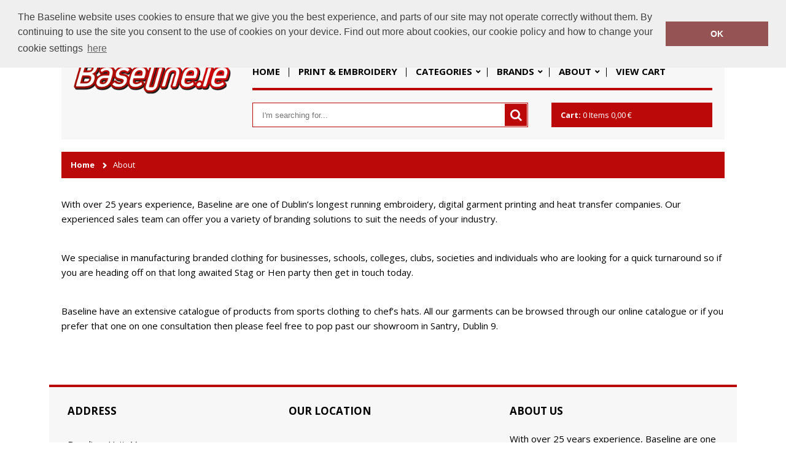

--- FILE ---
content_type: text/html; charset=utf-8
request_url: https://www.baseline.ie/pages/about
body_size: 6581
content:

<!DOCTYPE html>
<html>
<head>
    
    <title>About Baseline | Baseline</title>
    <meta name="keyword">
    <meta name="description">

    
<script>
    (function (i, s, o, g, r, a, m) {
        i['GoogleAnalyticsObject'] = r; i[r] = i[r] || function () {
            (i[r].q = i[r].q || []).push(arguments)
        }, i[r].l = 1 * new Date(); a = s.createElement(o),
            m = s.getElementsByTagName(o)[0]; a.async = 1; a.src = g;
        m.parentNode.insertBefore(a, m);
    })(window, document, 'script', 'https://www.google-analytics.com/analytics.js', 'ga');

    </script>
    


    
    <meta charset="utf-8">
    <meta name="viewport" content="width=1024, user-scalable=yes" />
    <link rel="shortcut icon" href="#" />
    <link href='https://fonts.googleapis.com/css?family=Open+Sans:400italic,400,700' rel='stylesheet' type='text/css'>
    <link href="/Content/Template2/2e8bcc2f-e6b8-4d16-a797-25f90c9a491f/bundle?v=gPIL4QxNlLHTkrpHcghdAyx7lcQXNKwr6a5HfhScYSo1" rel="stylesheet"/>

    <link href="/Content/Shared/css/jquery.mCustomScrollbar.css" rel="stylesheet" />
    <link rel="stylesheet" href="/Content/Shared/css/font-awesome.css" />
    <link rel="stylesheet" type="text/css" href="//cdnjs.cloudflare.com/ajax/libs/cookieconsent2/3.0.3/cookieconsent.min.css" />
</head>
<body>



    <div id="siteWrapper">
        <div id="headerWrapper">
            <header id="mainHeader">
                <div id="companyLogoWrapper">
                    <a href="/"> <img src="/images/Site/2e8bcc2f-e6b8-4d16-a797-25f90c9a491f/Baseline Logo.jpg"> </a>
                </div>

                <div id="headerElements">

                    <ul id="contactMethods">
                        <li>
                            <a href="/cdn-cgi/l/email-protection#d6a5b7bab3a596b4b7a5b3babfb8b3f8bfb3"><span class="__cf_email__" data-cfemail="6615070a031526040715030a0f0803480f03">[email&#160;protected]</span></a>
                        </li>
                        <li>
                            <a href="tel:+353 (01) 862 2666">+353 (01) 862 2666</a>
                        </li>
                    </ul>

                    <nav>
                        <ul id="mainNav">
                            <li>
                                <a href="/">Home</a>
                            </li>

                                    <li><a href="/pages/print-embroidery" title="Print &amp; Embroidery">Print &amp; Embroidery</a></li>

                            <li class="subnavContainer">
                                <a href="#">Categories</a>
                                <div class="subnav">
                                    <div class="subnavWrapper">
                                        <ul class="subNavigation">
                                                    <li><a title="Aprons" href="/shop/category/aprons?pcid=552">Aprons</a></li>
                                                    <li><a title="Athleisurewear" href="/shop/category/athleisurewear?pcid=503">Athleisurewear</a></li>
                                                    <li><a title="Baby &amp; Toddler" href="/shop/category/baby-toddler?pcid=531">Baby &amp; Toddler</a></li>
                                                    <li><a title="Bags &amp; Luggage" href="/shop/category/bags-luggage?pcid=504">Bags &amp; Luggage</a></li>
                                                    <li><a title="Baselayers" href="/shop/category/baselayers?pcid=505">Baselayers</a></li>
                                                    <li><a title="Chefswear" href="/shop/category/chefswear?pcid=506">Chefswear</a></li>
                                                    <li><a title="Denim" href="/shop/category/denim?pcid=507">Denim</a></li>
                                                    <li><a title="Footwear" href="/shop/category/footwear?pcid=526">Footwear</a></li>
                                                    <li><a title="Gifting &amp; Accessories" href="/shop/category/gifting-accessories?pcid=547">Gifting &amp; Accessories</a></li>
                                                    <li><a title="Headwear" href="/shop/category/headwear?pcid=527">Headwear</a></li>
                                                    <li><a title="Health &amp; Beauty" href="/shop/category/health-beauty?pcid=528">Health &amp; Beauty</a></li>
                                                    <li><a title="Homewares &amp; Towelling" href="/shop/category/homewares-towelling?pcid=529">Homewares &amp; Towelling</a></li>
                                                    <li><a title="Hoodies" href="/shop/category/hoodies?pcid=530">Hoodies</a></li>
                                                    <li><a title="Jackets &amp; Coats" href="/shop/category/jackets-coats?pcid=533">Jackets &amp; Coats</a></li>
                                                    <li><a title="Jackets - Fleece" href="/shop/category/jackets--fleece?pcid=532">Jackets - Fleece</a></li>
                                                    <li><a title="Joggers" href="/shop/category/joggers?pcid=543">Joggers</a></li>
                                                    <li><a title="Junior" href="/shop/category/junior?pcid=534">Junior</a></li>
                                                    <li><a title="Knitwear" href="/shop/category/knitwear?pcid=535">Knitwear</a></li>
                                                    <li><a title="Lounge &amp; Underwear" href="/shop/category/lounge-underwear?pcid=536">Lounge &amp; Underwear</a></li>
                                                    <li><a title="Organic Bags &amp; Luggage" href="/shop/category/organic-bags-luggage?pcid=135">Organic Bags &amp; Luggage</a></li>
                                                    <li><a title="Organic Headwear" href="/shop/category/organic-headwear?pcid=137">Organic Headwear</a></li>
                                                    <li><a title="Organic Hoodies" href="/shop/category/organic-hoodies?pcid=147">Organic Hoodies</a></li>
                                                    <li><a title="Organic Men&#39;s" href="/shop/category/organic-mens?pcid=139">Organic Men&#39;s</a></li>
                                                    <li><a title="Organic Sweatshirts" href="/shop/category/organic-sweatshirts?pcid=141">Organic Sweatshirts</a></li>
                                                    <li><a title="Organic T-Shirts &amp; Vests" href="/shop/category/organic-t-shirts-vests?pcid=143">Organic T-Shirts &amp; Vests</a></li>
                                                    <li><a title="Organic Women&#39;s" href="/shop/category/organic-womens?pcid=145">Organic Women&#39;s</a></li>
                                                    <li><a title="Outerwear" href="/shop/category/outerwear?pcid=208">Outerwear</a></li>
                                                    <li><a title="Performance" href="/shop/category/performance?pcid=537">Performance</a></li>
                                                    <li><a title="Personal Protection" href="/shop/category/personal-protection?pcid=91">Personal Protection</a></li>
                                                    <li><a title="Polos &amp; Casual" href="/shop/category/polos-casual?pcid=538">Polos &amp; Casual</a></li>
                                                    <li><a title="Shirts &amp; Blouses" href="/shop/category/shirts-blouses?pcid=539">Shirts &amp; Blouses</a></li>
                                                    <li><a title="Sports &amp; Leisure" href="/shop/category/sports-leisure?pcid=540">Sports &amp; Leisure</a></li>
                                                    <li><a title="Sustainable &amp; Organic" href="/shop/category/sustainable-organic?pcid=542">Sustainable &amp; Organic</a></li>
                                                    <li><a title="Sweatshirts" href="/shop/category/sweatshirts?pcid=544">Sweatshirts</a></li>
                                                    <li><a title="T-Shirts &amp; Vests" href="/shop/category/t-shirts-vests?pcid=545">T-Shirts &amp; Vests</a></li>
                                                    <li><a title="Tailoring" href="/shop/category/tailoring?pcid=541">Tailoring</a></li>
                                                    <li><a title="Trousers &amp; Shorts" href="/shop/category/trousers-shorts?pcid=546">Trousers &amp; Shorts</a></li>
                                                    <li><a title="Winter Essentials" href="/shop/category/winter-essentials?pcid=548">Winter Essentials</a></li>
                                                    <li><a title="Women&#39;s Fashion" href="/shop/category/womens-fashion?pcid=549">Women&#39;s Fashion</a></li>
                                                    <li><a title="Workwear" href="/shop/category/workwear?pcid=550">Workwear</a></li>
                                        </ul>
                                    </div>
                                </div>
                            </li>
                            <li class="subnavContainer">
                                <a href="#">Brands</a>
                                <div class="subnav">
                                    <div class="subnavWrapper">
                                        <ul class="subNavigation">
                                                    <li><a title="2786" href="/shop/brand/2786?brandId=1">2786</a></li>
                                                    <li><a title="A&amp;R Towels" href="/shop/brand/ar-towels?brandId=2">A&amp;R Towels</a></li>
                                                    <li><a title="Add it on" href="/shop/brand/add-it-on?brandId=149">Add it on</a></li>
                                                    <li><a title="adidas&#174;" href="/shop/brand/adidas?brandId=3">adidas&#174;</a></li>
                                                    <li><a title="Anthem" href="/shop/brand/anthem?brandId=160">Anthem</a></li>
                                                    <li><a title="Asquith &amp; Fox" href="/shop/brand/asquith-fox?brandId=9">Asquith &amp; Fox</a></li>
                                                    <li><a title="AWDis" href="/shop/brand/awdis?brandId=197">AWDis</a></li>
                                                    <li><a title="AWDis Academy" href="/shop/brand/awdis-academy?brandId=10">AWDis Academy</a></li>
                                                    <li><a title="AWDis Ecologie" href="/shop/brand/awdis-ecologie?brandId=11">AWDis Ecologie</a></li>
                                                    <li><a title="AWDis Just Cool" href="/shop/brand/awdis-just-cool?brandId=12">AWDis Just Cool</a></li>
                                                    <li><a title="AWDis Just Hoods" href="/shop/brand/awdis-just-hoods?brandId=13">AWDis Just Hoods</a></li>
                                                    <li><a title="AWDis Just Polo&#39;s" href="/shop/brand/awdis-just-polos?brandId=14">AWDis Just Polo&#39;s</a></li>
                                                    <li><a title="AWDis Just T&#39;s" href="/shop/brand/awdis-just-ts?brandId=16">AWDis Just T&#39;s</a></li>
                                                    <li><a title="AWDis So Denim" href="/shop/brand/awdis-so-denim?brandId=17">AWDis So Denim</a></li>
                                                    <li><a title="AXQ" href="/shop/brand/axq?brandId=170">AXQ</a></li>
                                                    <li><a title="B&amp;C Collection" href="/shop/brand/bc-collection?brandId=18">B&amp;C Collection</a></li>
                                                    <li><a title="Babybugz" href="/shop/brand/babybugz?brandId=20">Babybugz</a></li>
                                                    <li><a title="Bagbase" href="/shop/brand/bagbase?brandId=21">Bagbase</a></li>
                                                    <li><a title="Beechfield" href="/shop/brand/beechfield?brandId=23">Beechfield</a></li>
                                                    <li><a title="Bella Canvas" href="/shop/brand/bella-canvas?brandId=24">Bella Canvas</a></li>
                                                    <li><a title="Brook Taverner" href="/shop/brand/brook-taverner?brandId=28">Brook Taverner</a></li>
                                                    <li><a title="Build Your Brand" href="/shop/brand/build-your-brand?brandId=29">Build Your Brand</a></li>
                                                    <li><a title="Build Your Brand Basic" href="/shop/brand/build-your-brand-basic?brandId=176">Build Your Brand Basic</a></li>
                                                    <li><a title="Build Your Brandit" href="/shop/brand/build-your-brandit?brandId=165">Build Your Brandit</a></li>
                                                    <li><a title="Bumpaa" href="/shop/brand/bumpaa?brandId=172">Bumpaa</a></li>
                                                    <li><a title="Callaway" href="/shop/brand/callaway?brandId=30">Callaway</a></li>
                                                    <li><a title="Colortone" href="/shop/brand/colortone?brandId=34">Colortone</a></li>
                                                    <li><a title="Comfy Co" href="/shop/brand/comfy-co?brandId=36">Comfy Co</a></li>
                                                    <li><a title="Craghoppers" href="/shop/brand/craghoppers?brandId=38">Craghoppers</a></li>
                                                    <li><a title="Dare 2B" href="/shop/brand/dare-2b?brandId=180">Dare 2B</a></li>
                                                    <li><a title="Du Pont" href="/shop/brand/du-pont?brandId=157">Du Pont</a></li>
                                                    <li><a title="Essentials" href="/shop/brand/essentials?brandId=41">Essentials</a></li>
                                                    <li><a title="Finden &amp; Hales" href="/shop/brand/finden-hales?brandId=43">Finden &amp; Hales</a></li>
                                                    <li><a title="Flexfit by Yupoong" href="/shop/brand/flexfit-by-yupoong?brandId=44">Flexfit by Yupoong</a></li>
                                                    <li><a title="Front Row" href="/shop/brand/front-row?brandId=46">Front Row</a></li>
                                                    <li><a title="Fruit of the Loom" href="/shop/brand/fruit-of-the-loom?brandId=47">Fruit of the Loom</a></li>
                                                    <li><a title="Fruit of the Loom Vintage Collection" href="/shop/brand/fruit-of-the-loom-vintage-collection?brandId=179">Fruit of the Loom Vintage Collection</a></li>
                                                    <li><a title="GameGear" href="/shop/brand/gamegear?brandId=48">GameGear</a></li>
                                                    <li><a title="Gildan" href="/shop/brand/gildan?brandId=52">Gildan</a></li>
                                                    <li><a title="Glenmuir" href="/shop/brand/glenmuir?brandId=53">Glenmuir</a></li>
                                                    <li><a title="Henbury" href="/shop/brand/henbury?brandId=59">Henbury</a></li>
                                                    <li><a title="Home &amp; Living" href="/shop/brand/home-living?brandId=60">Home &amp; Living</a></li>
                                                    <li><a title="Jack Wolfskin" href="/shop/brand/jack-wolfskin?brandId=183">Jack Wolfskin</a></li>
                                                    <li><a title="JB" href="/shop/brand/jb?brandId=62">JB</a></li>
                                                    <li><a title="Kariban" href="/shop/brand/kariban?brandId=64">Kariban</a></li>
                                                    <li><a title="Kariban Proact" href="/shop/brand/kariban-proact?brandId=65">Kariban Proact</a></li>
                                                    <li><a title="KiMood" href="/shop/brand/kimood?brandId=67">KiMood</a></li>
                                                    <li><a title="Kustom Kit" href="/shop/brand/kustom-kit?brandId=69">Kustom Kit</a></li>
                                                    <li><a title="Larkwood" href="/shop/brand/larkwood?brandId=70">Larkwood</a></li>
                                                    <li><a title="Last Chance to Buy" href="/shop/brand/last-chance-to-buy?brandId=158">Last Chance to Buy</a></li>
                                                    <li><a title="Maddins" href="/shop/brand/maddins?brandId=74">Maddins</a></li>
                                                    <li><a title="Madeira" href="/shop/brand/madeira?brandId=75">Madeira</a></li>
                                                    <li><a title="Marketing HUB" href="/shop/brand/marketing-hub?brandId=77">Marketing HUB</a></li>
                                                    <li><a title="Mumbles" href="/shop/brand/mumbles?brandId=79">Mumbles</a></li>
                                                    <li><a title="New Era" href="/shop/brand/new-era?brandId=166">New Era</a></li>
                                                    <li><a title="New Morning Studios" href="/shop/brand/new-morning-studios?brandId=189">New Morning Studios</a></li>
                                                    <li><a title="Nike" href="/shop/brand/nike?brandId=82">Nike</a></li>
                                                    <li><a title="Nimbus" href="/shop/brand/nimbus?brandId=83">Nimbus</a></li>
                                                    <li><a title="Nimbus Play" href="/shop/brand/nimbus-play?brandId=185">Nimbus Play</a></li>
                                                    <li><a title="Nutshell&#174;" href="/shop/brand/nutshell?brandId=84">Nutshell&#174;</a></li>
                                                    <li><a title="OGIO" href="/shop/brand/ogio?brandId=87">OGIO</a></li>
                                                    <li><a title="Onna by Premier" href="/shop/brand/onna-by-premier?brandId=191">Onna by Premier</a></li>
                                                    <li><a title="Personal Protective Wear" href="/shop/brand/personal-protective-wear?brandId=168">Personal Protective Wear</a></li>
                                                    <li><a title="Portwest" href="/shop/brand/portwest?brandId=89">Portwest</a></li>
                                                    <li><a title="Premier" href="/shop/brand/premier?brandId=90">Premier</a></li>
                                                    <li><a title="ProRTX" href="/shop/brand/prortx?brandId=91">ProRTX</a></li>
                                                    <li><a title="ProRTX High Visibility" href="/shop/brand/prortx-high-visibility?brandId=161">ProRTX High Visibility</a></li>
                                                    <li><a title="Quadra" href="/shop/brand/quadra?brandId=92">Quadra</a></li>
                                                    <li><a title="Ralabundle" href="/shop/brand/ralabundle?brandId=93">Ralabundle</a></li>
                                                    <li><a title="Regatta Contrast" href="/shop/brand/regatta-contrast?brandId=100">Regatta Contrast</a></li>
                                                    <li><a title="Regatta High Visibility" href="/shop/brand/regatta-high-visibility?brandId=102">Regatta High Visibility</a></li>
                                                    <li><a title="Regatta Honestly Made" href="/shop/brand/regatta-honestly-made?brandId=162">Regatta Honestly Made</a></li>
                                                    <li><a title="Regatta Junior" href="/shop/brand/regatta-junior?brandId=103">Regatta Junior</a></li>
                                                    <li><a title="Regatta Professional" href="/shop/brand/regatta-professional?brandId=97">Regatta Professional</a></li>
                                                    <li><a title="Regatta Professional Medical" href="/shop/brand/regatta-professional-medical?brandId=171">Regatta Professional Medical</a></li>
                                                    <li><a title="Regatta Safety Footwear" href="/shop/brand/regatta-safety-footwear?brandId=105">Regatta Safety Footwear</a></li>
                                                    <li><a title="Resolute" href="/shop/brand/resolute?brandId=108">Resolute</a></li>
                                                    <li><a title="Result" href="/shop/brand/result?brandId=109">Result</a></li>
                                                    <li><a title="Result Core" href="/shop/brand/result-core?brandId=110">Result Core</a></li>
                                                    <li><a title="Result Essential Hygiene PPE" href="/shop/brand/result-essential-hygiene-ppe?brandId=169">Result Essential Hygiene PPE</a></li>
                                                    <li><a title="Result Headwear" href="/shop/brand/result-headwear?brandId=111">Result Headwear</a></li>
                                                    <li><a title="Result Recycled" href="/shop/brand/result-recycled?brandId=175">Result Recycled</a></li>
                                                    <li><a title="Result Safeguard" href="/shop/brand/result-safeguard?brandId=112">Result Safeguard</a></li>
                                                    <li><a title="Result Urban Outdoor" href="/shop/brand/result-urban-outdoor?brandId=113">Result Urban Outdoor</a></li>
                                                    <li><a title="Result Winter Essentials" href="/shop/brand/result-winter-essentials?brandId=114">Result Winter Essentials</a></li>
                                                    <li><a title="Result Workguard" href="/shop/brand/result-workguard?brandId=115">Result Workguard</a></li>
                                                    <li><a title="Rhino" href="/shop/brand/rhino?brandId=117">Rhino</a></li>
                                                    <li><a title="Ribbon" href="/shop/brand/ribbon?brandId=181">Ribbon</a></li>
                                                    <li><a title="Russell Athletic" href="/shop/brand/russell-athletic?brandId=124">Russell Athletic</a></li>
                                                    <li><a title="Russell Athletic Collection" href="/shop/brand/russell-athletic-collection?brandId=125">Russell Athletic Collection</a></li>
                                                    <li><a title="Scruffs" href="/shop/brand/scruffs?brandId=186">Scruffs</a></li>
                                                    <li><a title="SF" href="/shop/brand/sf?brandId=126">SF</a></li>
                                                    <li><a title="SF Minni" href="/shop/brand/sf-minni?brandId=127">SF Minni</a></li>
                                                    <li><a title="Snickers" href="/shop/brand/snickers?brandId=129">Snickers</a></li>
                                                    <li><a title="Spiro" href="/shop/brand/spiro?brandId=130">Spiro</a></li>
                                                    <li><a title="Splashmacs" href="/shop/brand/splashmacs?brandId=131">Splashmacs</a></li>
                                                    <li><a title="Stanley Workwear" href="/shop/brand/stanley-workwear?brandId=178">Stanley Workwear</a></li>
                                                    <li><a title="Stanley/Stella" href="/shop/brand/stanleystella?brandId=156">Stanley/Stella</a></li>
                                                    <li><a title="Stormtech" href="/shop/brand/stormtech?brandId=132">Stormtech</a></li>
                                                    <li><a title="Sunderland" href="/shop/brand/sunderland?brandId=184">Sunderland</a></li>
                                                    <li><a title="Tactical Threads" href="/shop/brand/tactical-threads?brandId=159">Tactical Threads</a></li>
                                                    <li><a title="Tee Jays" href="/shop/brand/tee-jays?brandId=198">Tee Jays</a></li>
                                                    <li><a title="The Christmas Shop" href="/shop/brand/the-christmas-shop?brandId=136">The Christmas Shop</a></li>
                                                    <li><a title="TheMagicTouch" href="/shop/brand/themagictouch?brandId=138">TheMagicTouch</a></li>
                                                    <li><a title="Tombo" href="/shop/brand/tombo?brandId=139">Tombo</a></li>
                                                    <li><a title="Towel City" href="/shop/brand/towel-city?brandId=141">Towel City</a></li>
                                                    <li><a title="TriDri&#174;" href="/shop/brand/tridri?brandId=143">TriDri&#174;</a></li>
                                                    <li><a title="Under Armour" href="/shop/brand/under-armour?brandId=173">Under Armour</a></li>
                                                    <li><a title="Under Armour Golf" href="/shop/brand/under-armour-golf?brandId=188">Under Armour Golf</a></li>
                                                    <li><a title="Westford Mill" href="/shop/brand/westford-mill?brandId=145">Westford Mill</a></li>
                                                    <li><a title="Wombat" href="/shop/brand/wombat?brandId=167">Wombat</a></li>
                                                    <li><a title="Xpres" href="/shop/brand/xpres?brandId=147">Xpres</a></li>
                                                    <li><a title="Yoko" href="/shop/brand/yoko?brandId=148">Yoko</a></li>
                                        </ul>
                                    </div>
                                </div>
                            </li>

                                    <li class="subnavContainer">
                                        <a href="/pages/about">About</a>

                                        <div class="subnav">
                                            <div class="subnavWrapper">
                                                <ul class="subNavigation">
                                                        <li><a href="/pages/delivery">Delivery </a></li>
                                                        <li><a href="/pages/terms-conditions">Terms &amp; Conditions</a></li>
                                                </ul>
                                            </div>
                                        </div>
                                    </li>

                                <li><a href="/Cart" title="View Cart">View Cart</a></li>
                        </ul>
                    </nav>
                    <div id="miniCartWrapper">
<form action="/Search" method="post">                            <input id="GlobalSearchBox" type="search" placeholder="I'm searching for..." name="searchTerm">
                            <button type="submit"></button>
</form>                                                    <div id="miniCart">
                                <a href="/Cart" id="cartSummary">
                                    <strong>Cart: </strong>                                    <span id="cartItemCount">0</span> Items
<span id="cartTotal">
    0,00 €
</span>                                </a>
                            </div>
                    </div>
                </div>
                <div class="clearfix"></div>
            </header>
        </div>
        
        <ul id="breadcrumbs">
            <li><a href="/">Home</a></li>
            <li><a href="/pages/about">About</a></li>
    </ul>


        <div id="mainContent">


            

<div id="summerNoteContent">
    <p>With over 25 years experience, Baseline are one of Dublin’s longest running embroidery, digital garment printing and heat transfer companies. Our experienced sales team can offer you a variety of branding solutions to suit the needs of your industry.</p>

<p><meta charset="utf-8" /></p>

<p dir="ltr"><br />
We specialise in manufacturing branded clothing for businesses, schools, colleges, clubs, societies and individuals who are looking for a quick turnaround so if you are heading off on that long awaited Stag or Hen party then get in touch today. </p>

<p dir="ltr"><br />
Baseline have an extensive catalogue of products from sports clothing to chef’s hats. All our garments can be browsed through our online catalogue or if you prefer that one on one consultation then please feel free to pop past our showroom in Santry, Dublin 9.<br />
 </p>

</div>


        </div>
        <div id="mainFooter" class="oh">
            <footer>
                <table border="1" cellpadding="1" cellspacing="1" style="width:100%">
	<tbody>
		<tr>
			<td style="width:33.3%;padding:10px;">
			<h3>Address</h3>

			<p><br />
			Baseline, Unit 4A&nbsp;&nbsp;<br />
			Santry Hall Industrial Estate, Santry,&nbsp;Dublin 9<br />
			<strong>Phone:</strong>&nbsp;+3531-862-2666&nbsp;<br />
			<a href="/cdn-cgi/l/email-protection#7a091b161f093a181b091f1613141f54131f"><span class="__cf_email__" data-cfemail="2b584a474e586b494a584e4742454e05424e">[email&#160;protected]</span></a></p>

			<h3>&nbsp;<br />
			<u>We Accept</u></h3>

			<p><em><img alt="" src="/images/site/2e8bcc2f-e6b8-4d16-a797-25f90c9a491f//content/paypal_cc.png" style="width: 250px; height: auto;" /></em></p>

			<p>&nbsp;</p>
			<a align="center" class="fl mar0 greyBlockButton fontM closeFancyBox" href="https://www.paypal.com/cgi-bin/webscr?cmd=_xclick&amp;business=tweir@1baseline.com&amp;amount=0.00&amp;currency_code=EUR" style="color:white!important" target="blank">Make an Embroidery payment</a>

			<p>&nbsp;</p>
			</td>
			<td style="width:33.3%;padding:10px;">
			<h3>Our Location</h3>
			<br />
			<iframe allowfullscreen="" frameborder="0" height="230" src="https://www.google.com/maps/embed?pb=!1m14!1m8!1m3!1d9516.547437313831!2d-6.248277141653046!3d53.39449166419557!3m2!1i1024!2i768!4f13.1!3m3!1m2!1s0x0%3A0xab09d4ab581fbb39!2sBaseline!5e0!3m2!1sen!2sie!4v1489061972507" style="border:0" width="100%"></iframe></td>
			<td style="width:33.3%;padding:10px;">
			<h3>About Us</h3>
			&nbsp;

			<p>With over 25 years experience, Baseline are one of Dublin&rsquo;s longest running embroidery, digital garment printing and heat transfer companies. Our experienced sales team can offer you a variety of branding solutions to suit the needs of your industry.</p>

			<p>We specialise in manufacturing branded clothing for businesses, schools, colleges, clubs, societies &nbsp;<a href="https://www.baseline.ie/pages/about-baseline" style="color:#BB0808;">Read More...</a></p>
			</td>
		</tr>
	</tbody>
</table>

<p>&nbsp;</p>

            </footer>
        </div>
    </div>

    <script data-cfasync="false" src="/cdn-cgi/scripts/5c5dd728/cloudflare-static/email-decode.min.js"></script><script src="/Content/Shared/scripts/jquery.1.11.1.min.js"></script>
    <script src="/Content/Shared/scripts/jquery.mCustomScrollbar.concat.min.js"></script>

        <script src="/Content/Shared/scripts/jquery.cycle2.min.js"></script>
    
 

    
    <script src="/Content/Template2/scripts/scripts.js"></script>
    <script src="//cdnjs.cloudflare.com/ajax/libs/cookieconsent2/3.0.3/cookieconsent.min.js"></script>
<script>
        window.addEventListener("load", function () {
            window.cookieconsent.initialise({
                "palette": {
                    "popup": {
                        "background": "#efefef",
                        "text": "#404040"
                    },
                    "button": {
                        "background": "#965353"
                    }
                },
                "position": "top",
                "content": {
                    "message": "The Baseline website uses cookies to ensure that we give you the best experience, and parts of our site may not operate correctly without them.  By continuing to use the site you consent to the use of cookies on your device.  Find out more about cookies, our cookie policy and how to change your cookie settings",
                    "dismiss": "OK",
                    "link": "here",
                    "href": "/Home/CookiePolicy"
                }
            })
        });
</script>
<script defer src="https://static.cloudflareinsights.com/beacon.min.js/vcd15cbe7772f49c399c6a5babf22c1241717689176015" integrity="sha512-ZpsOmlRQV6y907TI0dKBHq9Md29nnaEIPlkf84rnaERnq6zvWvPUqr2ft8M1aS28oN72PdrCzSjY4U6VaAw1EQ==" data-cf-beacon='{"version":"2024.11.0","token":"8b54f8b9442a471ab6aedaa1623f6c7b","r":1,"server_timing":{"name":{"cfCacheStatus":true,"cfEdge":true,"cfExtPri":true,"cfL4":true,"cfOrigin":true,"cfSpeedBrain":true},"location_startswith":null}}' crossorigin="anonymous"></script>
</body>
</html>

--- FILE ---
content_type: text/css; charset=utf-8
request_url: https://www.baseline.ie/Content/Template2/2e8bcc2f-e6b8-4d16-a797-25f90c9a491f/bundle?v=gPIL4QxNlLHTkrpHcghdAyx7lcQXNKwr6a5HfhScYSo1
body_size: 11874
content:
@import"/Content/Shared/css/reset.css";@import"/Content/Shared/css/shared.css";.grid-row:after{clear:both}.grid-row:before,.grid-row:after{content:" ";display:table}.grid-row>[class*='grid-']{position:relative;box-sizing:border-box;float:left}.grid-col-1{width:8.3333333333%}.grid-col-2{width:16.6666666667%}.grid-col-3{width:25%}.grid-col-4{width:33.3333333333%}.grid-col-5{width:41.6666666667%}.grid-col-6{width:50%}.grid-col-7{width:58.3333333333%}.grid-col-8{width:66.66666667%}.grid-col-9{width:75%}.grid-col-10{width:83.3333333333%}.grid-col-11{width:91.6666666667%}.grid-col-12{width:100%}.btn-light{background-color:#1b9d19;border:0;color:#fff;cursor:pointer;font-size:16px;font-weight:700;padding:5px 15px;margin-top:5px}.btn-light:hover{background-color:#23c920}.custom-checkbox label{display:inline-block;max-width:100%;font-size:14px}.custom-checkbox input[type="radio"]:empty,.custom-checkbox input[type="checkbox"]:empty{visibility:hidden;margin-left:-20px}.custom-checkbox input[type="radio"]:empty~label,.custom-checkbox input[type="checkbox"]:empty~label{position:relative;line-height:1.2em;padding-left:2em;cursor:pointer;-webkit-user-select:none;-moz-user-select:none;-ms-user-select:none;user-select:none;color:#000;height:1.4em;font-weight:normal}.custom-checkbox input[type="radio"]:empty~label:before,.custom-checkbox input[type="checkbox"]:empty~label:before{position:absolute;display:block;top:0;bottom:0;left:0;content:'';width:1.4em;background:#fff;border-radius:0;border:1px solid #000}.custom-checkbox input[type="radio"]:hover:not(:checked)~label,.custom-checkbox input[type="checkbox"]:hover:not(:checked)~label{color:#000}.custom-checkbox input[type="radio"]:checked~label,.custom-checkbox input[type="checkbox"]:checked~label{color:#000}.custom-checkbox input[type="radio"]:checked~label:before,.custom-checkbox input[type="checkbox"]:checked~label:before{font-family:FontAwesome;content:"";text-indent:.3em;color:#000;background-color:#fff}h1,h2,h3{margin-bottom:20px;text-transform:uppercase;color:#000}h1{font-size:27px}h2{font-size:21px}h3{font-size:17px}strong{font-weight:700}.fl,#siteWrapper header#mainHeader #companyLogoWrapper,#siteWrapper header#mainHeader #headerElements #contactMethods li,#siteWrapper header#mainHeader #headerElements nav ul li,#siteWrapper header#mainHeader #headerElements #miniCartWrapper form,#siteWrapper #breadcrumbs li,#siteWrapper #mainContent .filters__column,#siteWrapper #mainContent #productDisplayOptions #productViewSwitcher li,#siteWrapper #mainContent .pagerWrap ul.pager li{float:left!important}.fr,#siteWrapper header#mainHeader #headerElements,#siteWrapper header#mainHeader #headerElements #contactMethods,#siteWrapper header#mainHeader #headerElements #miniCartWrapper #miniCart{float:right!important}.clearfix{clear:both}.clearR,#siteWrapper header#mainHeader #headerElements nav{clear:right}.clearL{clear:left}.oh,#siteWrapper header#mainHeader #companyLogoWrapper,#siteWrapper header#mainHeader #headerElements #contactMethods,#siteWrapper header#mainHeader #headerElements nav ul#mainNav>li.subnavContainer .subnav .subnavWrapper .subNavigation,#siteWrapper header#mainHeader #headerElements #miniCartWrapper,#siteWrapper #breadcrumbs,#siteWrapper #mainContent .filters,#siteWrapper #mainContent .pagerWrap,#siteWrapper div#mainFooter footer{overflow:hidden}.row{width:100%}.pr,#siteWrapper,#siteWrapper header#mainHeader #companyLogoWrapper a img,#siteWrapper header#mainHeader #headerElements #contactMethods li a,#siteWrapper header#mainHeader #headerElements nav,#siteWrapper header#mainHeader #headerElements nav ul#mainNav>li,#siteWrapper header#mainHeader #headerElements nav ul#mainNav>li>a,#siteWrapper header#mainHeader #headerElements nav ul#mainNav>li.subnavContainer>a,#siteWrapper header#mainHeader #headerElements nav ul#mainNav>li.subnavContainer .subnav .subnavWrapper .subNavigation li,#siteWrapper header#mainHeader #headerElements #miniCartWrapper form,#siteWrapper header#mainHeader #headerElements #miniCartWrapper form input[type="search"],#siteWrapper #breadcrumbs li a,#siteWrapper #mainContent #productDisplayOptions #productViewSwitcher li a,#siteWrapper #mainContent .pagerWrap ul.pager,#siteWrapper #mainContent #productImages #zoom,#siteWrapper #mainContent #productImages #productMediaWrapper,#siteWrapper #mainContent #productImages #productMediaWrapper #mainProductImage,#siteWrapper div#mainFooter footer>* ul#useful li a,#siteWrapper div#mainFooter footer>* .section-links li a{position:relative}.pa,#siteWrapper header#mainHeader #headerElements #contactMethods li a:before,#siteWrapper header#mainHeader #headerElements nav ul#mainNav>li:after,#siteWrapper header#mainHeader #headerElements nav ul#mainNav>li.subnavContainer>a:after,#siteWrapper header#mainHeader #headerElements nav ul#mainNav>li.subnavContainer .subnav,#siteWrapper header#mainHeader #headerElements nav ul#mainNav>li.subnavContainer .subnav .subnavWrapper .subNavigation li:after,#siteWrapper header#mainHeader #headerElements #miniCartWrapper form button,#siteWrapper header#mainHeader #headerElements #miniCartWrapper form button:after,#siteWrapper #breadcrumbs li a:after,#siteWrapper #mainContent #productDisplayOptions #productViewSwitcher li a:after,#siteWrapper #mainContent #productImages #zoom:after,#siteWrapper #mainContent #productImages #productMediaWrapper #videoContainer,#siteWrapper div#mainFooter,#siteWrapper div#mainFooter footer>* ul#useful li a:before,#siteWrapper div#mainFooter footer>* .section-links li a:before{position:absolute}.txtR{text-align:right}.txtL{text-align:left}.borderBox,#siteWrapper header#mainHeader #headerElements nav,#siteWrapper header#mainHeader #headerElements #miniCartWrapper form input[type="search"],#siteWrapper header#mainHeader #headerElements #miniCartWrapper #miniCart #cartSummary,#siteWrapper #mainContent #productImages #productMediaWrapper #videoContainer,#siteWrapper #mainContent #productImages #productMediaWrapper #mainProductImage #mainImage{-webkit-box-sizing:border-box;-moz-box-sizing:border-box;box-sizing:border-box}.loadingIcon{display:none;width:40px;height:40px;background-image:url(/Content/Shared/images/ajax-loader.gif);-webkit-background-size:contain;-moz-background-size:contain;-o-background-size:contain;background-size:contain}.verticalCenter{position:relative;top:50%;-ms-transform:translateY(-50%);-o-transform:translateY(-50%);-webkit-transform:translateY(-50%);-moz-transform:translateY(-50%);transform:translateY(-50%)}.vhCenter{top:50%;left:50%;-ms-transform:translate(-50%,-50%);-o-transform:translate(-50%,-50%);-webkit-transform:translate(-50%,-50%);-moz-transform:translate(-50%,-50%);transform:translate(-50%,-50%)}.ellipsis{-ms-text-overflow:ellipsis;-o-text-overflow:ellipsis;text-overflow:ellipsis;white-space:nowrap}.italic{font-style:italic}.errorText{color:red}input[type="text"],input[type="search"]{-webkit-appearance:none;border-radius:0}.styledSelect{width:70%;background:#fff;position:relative}.styledSelect__select{position:relative;z-index:2;cursor:pointer;width:100%;padding-left:2%;background:transparent;-webkit-appearance:none;-moz-appearance:none;text-indent:.01px}.styledSelect__select::-ms-expand{display:none}.styledSelect__ddArrow{position:absolute;width:40px;height:35px;right:0;top:0;background-color:#bb0808;z-index:1;color:#fff}.styledSelect__ddArrow>.fa{position:absolute;top:12px;left:14px}.styledSelect .input-select{width:100%}.btn-default{padding:12px 8px!important}.greenBlockButton{background-color:#37a537;padding:12px 25px;color:#fff;border:0;cursor:pointer;font-weight:700}.greenBlockButton:hover{background-color:#4cc34c;text-decoration:none}.purpleBlockButton{background-color:#841eb8;padding:12px 25px;color:#fff;border:0;cursor:pointer;font-weight:700}.purpleBlockButton:hover{background-color:#a12cdd;text-decoration:none}.blueBlockButton{background-color:#00567f;padding:12px 25px;color:#fff;border:0;cursor:pointer;font-weight:700}.blueBlockButton:hover{background-color:#0079b2;text-decoration:none}.darkBlockButton{background-color:#bb0808;padding:12px 25px;color:#fff;border:0;cursor:pointer;font-weight:700}.darkBlockButton:hover{background-color:#ec0a0a;text-decoration:none}.greyBlockButton{background-color:#bb0808;padding:12px 25px;color:#fff;border:0;cursor:pointer;font-weight:700}.greyBlockButton:hover{background-color:#ec0a0a;text-decoration:none}.personaliseButton{text-align:left;background-color:#a12cdd;background-image:url(/Content/Template2/images/sprite.png);background-position:right -1337px;border:0;color:#fff;cursor:pointer;font-weight:700;padding:12px 45px 12px 8px}.personaliseButton:hover{background-color:#b558e4}.CartButton{text-align:left;background-color:#37a537;background-image:url('/Content/Template1/images/sprite.png');background-position:right -737px;background-repeat:no-repeat;border:0;color:#fff;cursor:pointer;font-weight:700;padding:12px 45px 12px 8px}.CartButton:hover{background-color:#4cc34c;text-decoration:none}.paypalButton{outline:none;height:50px;width:230px;background-image:url('/Content/Shared/images/paypal-logo.png');background-color:transparent;background-size:contain;background-repeat:no-repeat;border:0;cursor:pointer}.paypalButton:hover{opacity:.85}.padlock{background-image:url('/Content/Template2/images/sprite.png');background-repeat:no-repeat;background-position:right -276px}.goBackIcon{position:relative}.goBackIcon:before{position:absolute;font-family:'FontAwesome';font-size:20px;content:'';top:50%;transform:translateY(-50%);left:15px}.fourCol>*{float:left;width:23.5%;margin-right:2%}.fourCol>*:nth-child(4n){margin:0}.fourCol h3{margin-bottom:15px}a{cursor:pointer}#searchWrapper{width:500px;position:relative;z-index:1}#searchWrapper input{-webkit-box-sizing:border-box;-moz-box-sizing:border-box;box-sizing:border-box;outline:none;width:100%;height:40px;padding:0 15px;margin:0;border:1px solid #bb0808;background-color:#fff}#searchWrapper button{padding-top:5px;padding-bottom:5px;margin:0;float:none;max-height:36px;z-index:5;right:2px;top:2px;position:absolute;height:40px;color:#fff}#searchWrapper button:hover{background:#ec0a0a}.personalisationMessage{width:432px;padding-top:8px;font-weight:bold;margin:20px 0;font-size:16px;float:right;text-align:left}.personalisationMessage p{line-height:25px}.msgEmptyCart{background:#fff7c4;text-align:center;height:40px;line-height:40px;border-radius:5px;border:1px solid #ffe22b}.msgEmptyCart p{line-height:inherit;font-style:italic;font-size:19px}.msgEmptyCart p a{font-weight:bold;color:inherit;text-decoration:underline}#personalisationSkin{background:#fff}#personalisationSkin .dropzone{position:relative;background-image:url('/Content/Shared/images/click to add logo.png')}#personalisationSkin .dropzone .dz-fallback{display:none}#personalisationSkin .dropzone .dz-image-preview{-webkit-box-sizing:border-box;-moz-box-sizing:border-box;box-sizing:border-box;overflow:visible;position:absolute;z-index:2;top:0;left:0;background:#fff;width:100px;height:100px;padding:10px}#personalisationSkin .dropzone .dz-image-preview img{max-width:76px;max-height:76px}#personalisationSkin .dropzone .dz-image-preview .dz-remove{position:absolute;bottom:0;left:0;width:100%;background:rgba(82,84,91,.85);color:#fff;text-align:center;line-height:25px}#personalisationSkin #personalisationWrapper #customWrapper{overflow:hidden}#personalisationSkin #personalisationWrapper #customWrapper .blockSectionWrapper{width:48%;margin-bottom:40px;position:relative}#personalisationSkin #personalisationWrapper #customWrapper .blockSectionWrapper:nth-child(odd){float:left;clear:left}#personalisationSkin #personalisationWrapper #customWrapper .blockSectionWrapper:nth-child(even){float:right;clear:right}#personalisationSkin #personalisationWrapper #customWrapper .blockSectionWrapper:last-child,#personalisationSkin #personalisationWrapper #customWrapper .blockSectionWrapper:nth-last-child(2){margin:0}#personalisationSkin #personalisationWrapper #customWrapper .blockSectionWrapper section header{position:relative;line-height:50px;background:#bb0808;color:#fff;text-indent:3%;margin-bottom:20px}#personalisationSkin #personalisationWrapper #customWrapper .blockSectionWrapper section header h2{color:inherit;font-size:19px}#personalisationSkin #personalisationWrapper #customWrapper .blockSectionWrapper section header h2 strong{font-size:30px;margin-right:10px}#personalisationSkin #personalisationWrapper #customWrapper .blockSectionWrapper section div.sectionContent{overflow:hidden;position:relative}#personalisationSkin #personalisationWrapper #customWrapper .blockSectionWrapper section div.sectionContent div.textMessage{position:relative;margin-top:10px;height:30px}#personalisationSkin #personalisationWrapper #customWrapper .blockSectionWrapper section div.sectionContent div.textMessage>*{margin:0}#personalisationSkin #personalisationWrapper #customWrapper .blockSectionWrapper section div.sectionContent select{height:40px;width:100%;text-indent:10px}#personalisationSkin #personalisationWrapper #customWrapper .blockSectionWrapper section div.sectionContent>.fl{width:70%;float:left}#personalisationSkin #personalisationWrapper #customWrapper .blockSectionWrapper section div.sectionContent>.fr{float:right}#personalisationSkin #personalisationWrapper #customWrapper .blockSectionWrapper section div.sectionContent .imageContainer{-moz-box-sizing:border-box;-webkit-box-sizing:border-box;box-sizing:border-box;padding:10px;width:100px;height:100px;background-color:#fff}#personalisationSkin #personalisationWrapper #customWrapper .blockSectionWrapper section div.sectionContent .imageContainer img{width:100%}#personalisationSkin #personalisationWrapper #customWrapper .blockSectionWrapper section div.sectionContent .dashedBorder{border:2px dashed #f86464}#personalisationSkin #personalisationWrapper #customWrapper .blockSectionWrapper section div.sectionContent textarea{height:200px;width:100%;margin:0;border:1px solid #cbcbcb;font-size:15px;padding:15px;-moz-box-sizing:border-box;-webkit-box-sizing:border-box;box-sizing:border-box}#personalisationSkin #personalisationWrapper #customWrapper .blockSectionWrapper section div.sectionContent textarea:focus{border:1px solid #52545b}#personalisationSkin #personalisationWrapper #customWrapper .blockSectionWrapper section div.sectionContent .section-btn{position:absolute;bottom:0;right:0}#personalisationSkin #personalisationWrapper #customWrapper .blockSectionWrapper section div.sectionContent .section-btn p{margin-bottom:15px}#personalisationSkin #personalisationWrapper #customWrapper .blockSectionWrapper section div.sectionContent .section-btn button{margin-bottom:8px}#personalisationSkin #personalisationWrapper #customWrapper .blockSectionWrapper section .largeHeight{height:265px}#personalisationSkin .personalisationClose{position:absolute;top:-40px;right:0;background-image:url("/Content/Template2/images/sprite.png");background-repeat:no-repeat;background-position:right -1236px;color:#fff;padding-right:30px;line-height:24px;font-size:20px}a.blockButton{background-color:#000;padding:12px 25px;color:#fff;border:0;cursor:pointer;font-weight:700}a.blockButton:hover{background-color:#1a1a1a;text-decoration:none}h2.border,h3.border{padding-bottom:12px;border-bottom:2px solid #bb0808}.bBorder{border-bottom:2px solid #bb0808}p.personalisationOptions{border-width:1px;border-style:solid;text-align:center;padding:15px;font-weight:bold;font-size:16px;background-color:#bb0808;color:#fff;border-color:#ec0a0a}.boxedSection{-webkit-box-sizing:border-box;-moz-box-sizing:border-box;box-sizing:border-box;position:relative}.boxedSection h2{background:#bb0808;color:#fff;line-height:50px;width:100%;margin:0;text-indent:20px;font-size:15px!important}.boxedSection>div{border:1px solid #bb0808}.boxedSection .no-border{border:0}.boxedSection input[type="text"]{-webkit-box-sizing:border-box;-moz-box-sizing:border-box;box-sizing:border-box;text-indent:12px;padding:0 0;margin:0 0 15px 0}.boxedSection input[type="text"]:last-child{margin:0}.boxedSection button#copyBilling,.boxedSection .btn-close{position:absolute;border-width:1px;border-style:solid;background:#f63333;border-color:#f51a1a;color:#fff;height:30px;line-height:30px;top:10px;right:20px;cursor:pointer;font-weight:bold;font-size:14px!important;text-transform:uppercase}@media screen and (max-width:1024px){.boxedSection button#copyBilling,.boxedSection .btn-close{padding:0 5px}}.boxedSection ul#shippingAddress li{padding-bottom:15px;background-position:right -345px;background-repeat:no-repeat;cursor:pointer;margin-bottom:15px}.boxedSection ul#shippingAddress li:first-child{margin-top:0}.boxedSection ul#shippingAddress li:last-child{padding-bottom:0;margin-bottom:0;border:0}.boxedSection ul#shippingAddress li:last-child::after{height:0}.boxedSection a{color:#000}.boxedSection #cartTotal,.boxedSection #orderTotalSum{background:#bb0808;color:#fff}.boxedLarge{width:48%}.boxedMid{width:32%}.boxedMid:nth-child(3n-1){margin:0 2%}.boxedMid:last-child{margin:0}.boxedSMid{width:30%}.boxedSMid.middle{margin:0 5%}.boxedSmall{width:40%}.mar0,#siteWrapper header#mainHeader #headerElements #contactMethods li:first-child,#siteWrapper header#mainHeader #headerElements #miniCartWrapper form input[type="search"]{margin:0}.marT30{margin-top:30px}.marT20{margin-top:20px}.marT15{margin-top:15px}.marB40{margin-bottom:40px}.marB35{margin-bottom:35px}.marB30,#siteWrapper #breadcrumbs{margin-bottom:30px}.marB25{margin-bottom:25px}.marB20,#siteWrapper header#mainHeader #headerElements #contactMethods,#siteWrapper header#mainHeader #headerElements nav{margin-bottom:20px}.marB15{margin-bottom:15px}.marB10{margin-bottom:10px}.marB5{margin-bottom:5px}.marL40{margin-left:40px}.marL20,#siteWrapper header#mainHeader #headerElements #contactMethods li,#siteWrapper #breadcrumbs{margin-left:20px}.marL10,#siteWrapper #breadcrumbs li,#siteWrapper #mainContent #productDisplayOptions #productViewSwitcher li{margin-left:10px}.marL5{margin-left:5px}.marR10{margin-right:10px}.marR2per{margin-right:2%}.marR4per{margin-right:4%}.marR20,#siteWrapper #breadcrumbs{margin-right:20px}.marR40{margin-right:40px}.pad20,#siteWrapper header#mainHeader{padding:20px}.pad15,#siteWrapper #breadcrumbs{padding:15px}.pad10{padding:10px}.pad20-0{padding:20px 0}.padR50{padding-right:50px}.padL60{padding-left:60px}.padL50{padding-left:50px}.padL40{padding-left:40px}.padL30,#siteWrapper header#mainHeader #headerElements #contactMethods li a{padding-left:30px}.padL25{padding-left:25px}.padL20{padding-left:20px}.padT20,#siteWrapper,#siteWrapper div#mainFooter footer{padding-top:20px}.padB20,#siteWrapper div#mainFooter{padding-bottom:20px}.padB10{padding-bottom:10px}.padB5{padding-bottom:5px}.borderLeft1{border-left:1px solid #bb0808}.borderTop1{border-top:1px solid #fff}.border1{border:1px solid #bb0808}.borderBottom1{border-bottom:1px solid #fff}.db,#siteWrapper header#mainHeader #companyLogoWrapper a,#siteWrapper header#mainHeader #headerElements nav ul li a,#siteWrapper header#mainHeader #headerElements #miniCartWrapper #miniCart #cartSummary,#siteWrapper #breadcrumbs li a,#siteWrapper #mainContent #searchResultsFound,#siteWrapper #mainContent #productImages #productMediaWrapper,#siteWrapper #mainContent #productImages #productMediaWrapper #mainProductImage #mainImage{display:block}.lh45{line-height:45px}.lh22{line-height:22px}.lh28,#siteWrapper header#mainHeader #headerElements #contactMethods li{line-height:28px}.txtL{text-align:left}.txtR{text-align:right}.txtC,#siteWrapper #mainContent #searchResultsFound,#siteWrapper #mainContent .pagerWrap,#siteWrapper #mainContent #productImages #zoom{text-align:center}.txtMid{vertical-align:middle}.txtI{font-style:italic}.txtB{font-weight:700}.txtBI{font-style:italic;font-weight:bold}.fontWNorm{font-weight:normal!important}.fontS3{font-size:12px!important}.fontS2{font-size:13px!important}.fontS1{font-size:14px!important}.fontS,#siteWrapper header#mainHeader #headerElements nav{font-size:15px!important}.fontSM{font-size:17px!important}.fontM,#siteWrapper header#mainHeader #headerElements #contactMethods li,#siteWrapper #mainContent .pagerWrap ul.pager{font-size:18px!important}.fontML{font-size:21px!important}.fontL{font-size:23px!important}.fontXL{font-size:27px!important}.fontXXL{font-size:31px!important}.fontHuge{font-size:55px!important}.wid100per,#siteWrapper header#mainHeader #headerElements nav,#siteWrapper header#mainHeader #headerElements #miniCartWrapper form input[type="search"],#siteWrapper #mainContent #productImages #productMediaWrapper #videoContainer,#siteWrapper #mainContent #productImages #productMediaWrapper #videoContainer iframe,#siteWrapper #mainContent #productImages #productMediaWrapper #mainProductImage #mainImage,#siteWrapper div#mainFooter{width:100%}.wid70per{width:70%}.wid67per{width:67%}.wid65per{width:65%}.wid63per{width:63%}.wid60per,#siteWrapper header#mainHeader #headerElements #miniCartWrapper form{width:60%}.wid58per{width:58%}.wid55per{width:55%}.wid50per{width:50%}.wid48per{width:48%}.wid45per{width:40%}.wid40per{width:40%}.wid38per{width:38%}.wid35per,#siteWrapper header#mainHeader #headerElements #miniCartWrapper #miniCart{width:35%}.wid34per{width:34%}.wid33per{width:33%}.wid30per{width:30%}.wid25per,#siteWrapper header#mainHeader #companyLogoWrapper{width:25%}.wid20per{width:20%}.wid40px{width:40px}.highlightColour{color:#f7f7f7}.green{color:#37a537}.red{color:red}.amber{color:#ff6a00}.whiteBg{background-color:#fff}.lightBg{background-color:#fff}.darkishBg{background-color:#fff}.shippingAddressIcon,.billingAddressIcon,.phoneIcon,.emailIcon{background-image:url('/Content/Template2/images/sprite.png');background-repeat:no-repeat}.billingAddressIcon{background-position:0 -596px}.shippingAddressIcon{background-position:4px -839px}.phoneIcon{background-position:23px 12px}.emailIcon{background-position:17px -1022px}html,body{font-family:'Open Sans',sans-serif;min-height:100%!important}#GlobalSearchBox{-webkit-appearance:none!important}.Countries{-webkit-appearance:none!important}select.Countries{display:inline-block;vertical-align:middle;position:relative;height:38px;-moz-appearance:none!important;-ms-appearance:none!important;appearance:none!important;width:200px;border-radius:6px;display:block;width:100%;border:1px solid initial;background:#fff url('/Content/Shared/images/selectArrow.png') no-repeat 92% 50%;color:#9f9f9f;padding:8px 20px 7px 10px;margin:0 0 15px 0;line-height:normal;-webkit-border-radius:0;-moz-border-radius:0;border-radius:0}select.Countries:focus{outline:none;box-shadow:0 0 10px rgba(0,0,0,.3),inset 0 0 7px rgba(100,100,100,.3);border-color:#00c0f3}.Countries :after{content:"";position:absolute;z-index:2;right:8px;top:50%;margin-top:-3px;height:0;width:0;border-top:6px solid #f99300;border-left:6px solid transparent;border-right:6px solid transparent;pointer-events:none}body{background-color:#fff!important;font-size:15px;color:#000}ul{padding:0;margin:0;list-style:none}a{text-decoration:none}a:hover{text-decoration:underline}a[href^=tel]:hover{cursor:default;text-decoration:none}p,address{line-height:24px}input[type="text"],select{line-height:35px;height:35px;outline:none;border-width:1px;border-style:solid;border-color:#787878}#siteWrapper{min-height:100%;max-width:1120px;margin:auto;background:#fff}#siteWrapper header#mainHeader{background:#f7f7f7;margin-bottom:20px;margin:0 20px 20px;height:167px}#siteWrapper header#mainHeader #companyLogoWrapper{height:inherit}#siteWrapper header#mainHeader #companyLogoWrapper a{height:inherit}#siteWrapper header#mainHeader #companyLogoWrapper a img{margin:0!important;max-width:100%;max-height:100%;top:50%;left:50%;-webkit-transform:translate(-50%,-50%);-moz-transform:translate(-50%,-50%);-ms-transform:translate(-50%,-50%);-o-transform:translate(-50%,-50%);transform:translate(-50%,-50%)}#siteWrapper header#mainHeader #headerElements{width:72%;color:#000}#siteWrapper header#mainHeader #headerElements a{color:inherit}#siteWrapper header#mainHeader #headerElements #contactMethods li a:before{left:0}#siteWrapper header#mainHeader #headerElements #contactMethods li a[href^="mailto:"]:before{font-family:'FontAwesome';font-size:20px;content:''}#siteWrapper header#mainHeader #headerElements #contactMethods li a[href^="tel:"]:before{font-family:'FontAwesome';font-size:20px;content:''}#siteWrapper header#mainHeader #headerElements #contactMethods .last-item a{font-size:16px;padding-left:15px}#siteWrapper header#mainHeader #headerElements nav{z-index:4;border-width:1px 0 4px 0;border-style:solid;border-color:#bb0808}#siteWrapper header#mainHeader #headerElements nav ul li a{font-weight:700;text-transform:uppercase}#siteWrapper header#mainHeader #headerElements nav ul#mainNav{height:54px}#siteWrapper header#mainHeader #headerElements nav ul#mainNav>li{line-height:54px}#siteWrapper header#mainHeader #headerElements nav ul#mainNav>li:after{content:'';width:1px;height:15px;background:#000;right:0;top:21px}#siteWrapper header#mainHeader #headerElements nav ul#mainNav>li>a{padding-left:10px;padding-right:10px}@media screen and (min-width:1100px){#siteWrapper header#mainHeader #headerElements nav ul#mainNav>li>a{padding-left:15px;padding-right:15px}}#siteWrapper header#mainHeader #headerElements nav ul#mainNav>li:first-child a{padding-left:0}#siteWrapper header#mainHeader #headerElements nav ul#mainNav>li:last-child:after{display:none}#siteWrapper header#mainHeader #headerElements nav ul#mainNav>li:last-child a{padding-right:0}#siteWrapper header#mainHeader #headerElements nav ul#mainNav>li.subnavContainer{padding-right:5px}#siteWrapper header#mainHeader #headerElements nav ul#mainNav>li.subnavContainer>a{padding-right:20px}#siteWrapper header#mainHeader #headerElements nav ul#mainNav>li.subnavContainer>a:after{font-family:'FontAwesome';font-size:8px;content:'';right:6px}#siteWrapper header#mainHeader #headerElements nav ul#mainNav>li.subnavContainer:hover .subnav{display:block}#siteWrapper header#mainHeader #headerElements nav ul#mainNav>li.subnavContainer .subnav{background:#bb0808;color:#fff;width:580px;padding:0 10px;top:54px;display:none}#siteWrapper header#mainHeader #headerElements nav ul#mainNav>li.subnavContainer .subnav .subnavWrapper{padding:10px 5px 10px 0;overflow:hidden;max-height:500px}#siteWrapper header#mainHeader #headerElements nav ul#mainNav>li.subnavContainer .subnav .subnavWrapper .mCSB_scrollTools{border-radius:2px;background:#c1c1c1}#siteWrapper header#mainHeader #headerElements nav ul#mainNav>li.subnavContainer .subnav .subnavWrapper .subNavigation li{width:49%;border-bottom:1px solid #590404}#siteWrapper header#mainHeader #headerElements nav ul#mainNav>li.subnavContainer .subnav .subnavWrapper .subNavigation li:after{content:'';width:100%;height:1px;bottom:0;background-color:#ec0a0a}#siteWrapper header#mainHeader #headerElements nav ul#mainNav>li.subnavContainer .subnav .subnavWrapper .subNavigation li:nth-child(odd){margin-right:1%}#siteWrapper header#mainHeader #headerElements #miniCartWrapper{height:40px}#siteWrapper header#mainHeader #headerElements #miniCartWrapper form{height:inherit;background:blue}#siteWrapper header#mainHeader #headerElements #miniCartWrapper form input[type="search"]{height:inherit;border-width:1px;border-style:solid;border-color:#bb0808;outline:none;padding-left:15px}#siteWrapper header#mainHeader #headerElements #miniCartWrapper form button{outline:none;right:2px;top:2px;width:36px;height:36px;border:0;background-color:#bb0808;color:#fff;cursor:pointer}#siteWrapper header#mainHeader #headerElements #miniCartWrapper form button:hover{background:#ec0a0a}#siteWrapper header#mainHeader #headerElements #miniCartWrapper form button:after{font-family:'FontAwesome';font-size:20px;content:'';left:50%;top:50%;-moz-transform:translate(-50%,-50%);-webkit-transform:translate(-50%,-50%);-o-transform:translate(-50%,-50%);-ms-transform:translate(-50%,-50%);transform:translate(-50%,-50%);color:#fff}#siteWrapper header#mainHeader #headerElements #miniCartWrapper #miniCart{height:inherit}#siteWrapper header#mainHeader #headerElements #miniCartWrapper #miniCart #cartSummary{font-size:13px;line-height:40px;background-color:#bb0808;padding:0 15px;color:#fff}#siteWrapper #breadcrumbs{font-size:13px;background-color:#bb0808;color:#fff}#siteWrapper #breadcrumbs li a{color:inherit;padding-right:20px}#siteWrapper #breadcrumbs li a:after{font-family:'FontAwesome';font-size:10px;content:'';right:0;top:3px}#siteWrapper #breadcrumbs li:last-child a{padding:0}#siteWrapper #breadcrumbs li:last-child a:after{display:none}#siteWrapper #breadcrumbs li:first-child{margin-left:0}#siteWrapper #breadcrumbs li:first-child a{font-weight:bold}#siteWrapper #mainContent{padding:0 20px 60px}#siteWrapper #mainContent>section>img{max-width:100%}#siteWrapper #mainContent>* p{margin-bottom:15px}#siteWrapper #mainContent>* p:last-child{margin:0}#siteWrapper #mainContent>* h3:first-child{margin-top:0}#siteWrapper #mainContent>*:last-child{margin:0}#siteWrapper #mainContent img.fl{margin-right:20px;margin-bottom:20px}#siteWrapper #mainContent img.fr{margin-left:20px;margin-bottom:20px}#siteWrapper #mainContent img.contentImage{max-width:250px}#siteWrapper #mainContent .actions button.clearFilters{background:#bb0808;margin-bottom:10px;padding:5px;width:20%;min-width:140px;height:50px;text-align:left;-webkit-box-sizing:border-box;-moz-box-sizing:border-box;box-sizing:border-box;padding-left:15px;position:relative;color:#fff}#siteWrapper #mainContent .actions button.clearFilters:after{font-family:'FontAwesome';content:'';font-size:22px;font-weight:normal;position:absolute;right:15px;top:12px}#siteWrapper #mainContent .filters{background:#fff;padding:10px 10px 0}#siteWrapper #mainContent .filters__column{width:30%;position:relative}#siteWrapper #mainContent .filters__column:last-of-type{width:10%}#siteWrapper #mainContent .filters__column:last-of-type:after{display:none}#siteWrapper #mainContent .filters__column:nth-last-of-type(2):after{display:none}#siteWrapper #mainContent .filters__column:after{font-family:'FontAwesome';font-size:18px;content:'';position:absolute;right:7%;z-index:3;bottom:8px}#siteWrapper #mainContent .filters .styledSelect{width:265px}@media(max-width:1200px){#siteWrapper #mainContent .filters .styledSelect{width:225px}}#siteWrapper #mainContent .filters .select2-container-multi .select2-choices{overflow-y:scroll;overflow-x:hidden;height:45px!important}#siteWrapper #mainContent .sliderWrapper{position:relative;overflow:hidden}#siteWrapper #mainContent .sliderWrapper .manualPager{position:absolute;bottom:5px;right:5px;z-index:3;overflow:hidden}#siteWrapper #mainContent .sliderWrapper .manualPager li{position:relative;float:left!important;margin-left:5px;background-color:rgba(255,255,255,.5);width:30px;height:30px;cursor:pointer}#siteWrapper #mainContent .sliderWrapper .manualPager li .arrow{position:absolute;top:8px}#siteWrapper #mainContent .sliderWrapper .manualPager #prev{margin:0}#siteWrapper #mainContent .sliderWrapper .manualPager #prev .arrow{left:8px;height:0;width:0;border-top:8px solid transparent;border-bottom:8px solid transparent;border-right:11.2px solid #bb0808}#siteWrapper #mainContent .sliderWrapper .manualPager #next .arrow{right:9px;height:0;width:0;border-top:8px solid transparent;border-bottom:8px solid transparent;border-left:11.2px solid #bb0808}#siteWrapper #mainContent .sliderWrapper .cycle-slideshow{max-height:450px;overflow:hidden;z-index:2}#siteWrapper #mainContent .sliderWrapper .cycle-slideshow li{width:100%}#siteWrapper #mainContent .sliderWrapper .cycle-slideshow li img{width:100%}#siteWrapper #mainContent table.customTable{width:99.999%}#siteWrapper #mainContent table.customTable thead{background-color:#bb0808;color:#fff;font-size:17px;text-transform:uppercase;font-weight:700}#siteWrapper #mainContent table.customTable thead td{line-height:50px;text-indent:20px}#siteWrapper #mainContent table.customTable tbody{background-color:#fff}#siteWrapper #mainContent table.customTable tbody td{border:1px solid #d7d7d7;padding:20px;vertical-align:middle}#siteWrapper #mainContent table.customTable tbody td.imgContainer{text-align:center}#siteWrapper #mainContent table.customTable td{position:relative;vertical-align:top;line-height:22px}#siteWrapper #mainContent table.customTable td h3{margin-bottom:10px}#siteWrapper #mainContent table.customTable td:first-child{width:12%}#siteWrapper #mainContent table.customTable td .productTitle{font-size:19px;font-weight:700}#siteWrapper #mainContent table.customTable td>span{display:block}#siteWrapper #mainContent table.customTable td>span .personalisedLink{cursor:pointer;text-decoration:underline}#siteWrapper #mainContent table.customTable td input[type="text"]{outline:none;width:50%;max-width:200px;text-align:center;font-size:25px}#siteWrapper #mainContent table.customTable td .bin{position:absolute;right:15%;top:42%;background-image:url('/Content/Template2/images/sprite.png');background-position:0 -216px;width:23px;height:26px}#siteWrapper #mainContent #fiveColTable thead td{text-transform:uppercase}#siteWrapper #mainContent #fiveColTable td a.personaliseDetails{color:#37a537}#siteWrapper #mainContent #fiveColTable td a.personaliseItemLink{color:red}#siteWrapper #mainContent #fiveColTable td div.trashCanContainer .trashCan{background-image:url('/Content/Template2/images/sprite.png');background-position:0 -216px;margin-top:6px;float:right;width:22px;height:26px}#siteWrapper #mainContent #fiveColTable td:nth-child(2){width:43%}#siteWrapper #mainContent #fiveColTable td:nth-child(3),#siteWrapper #mainContent #fiveColTable td:nth-child(4),#siteWrapper #mainContent #fiveColTable td:nth-child(5){width:14%}#siteWrapper #mainContent #productDisplayOptions{text-align:center;margin-bottom:20px}#siteWrapper #mainContent #productDisplayOptions select{padding:0 10px}#siteWrapper #mainContent #productDisplayOptions #showMe{position:absolute;left:0;top:20px}#siteWrapper #mainContent #productDisplayOptions #productViewSwitcher{position:absolute;right:0;top:20px}#siteWrapper #mainContent #productDisplayOptions #productViewSwitcher li{cursor:pointer}#siteWrapper #mainContent #productDisplayOptions #productViewSwitcher li a{color:#bb0808;display:block;width:35px;height:35px}#siteWrapper #mainContent #productDisplayOptions #productViewSwitcher li a:after{top:50%;left:50%;-moz-transform:translate(-50%,-50%);-webkit-transform:translate(-50%,-50%);-ms-transform:translate(-50%,-50%);-o-transform:translate(-50%,-50%);transform:translate(-50%,-50%)}#siteWrapper #mainContent #productDisplayOptions #productViewSwitcher li a[data-view="productGrid"]:after{font-family:'FontAwesome';font-size:25px;content:''}#siteWrapper #mainContent #productDisplayOptions #productViewSwitcher li a[data-view="productList"]:after{font-family:'FontAwesome';font-size:25px;content:''}#siteWrapper #mainContent #productDisplayOptions #productViewSwitcher li:first-child{margin:0}#siteWrapper #mainContent .pagerWrap{margin:0 auto;height:35px}#siteWrapper #mainContent .pagerWrap ul.pager{display:inline-block;top:50%;-webkit-transform:translateY(-50%);-moz-transform:translateY(-50%);-ms-transform:translateY(-50%);-o-transform:translateY(-50%);transform:translateY(-50%)}#siteWrapper #mainContent .pagerWrap ul.pager li:nth-of-type(n+2):nth-last-of-type(n+2){margin:0 8px}#siteWrapper #mainContent .pagerWrap ul.pager li a{color:inherit;padding:5px 10px;display:inline-block}#siteWrapper #mainContent .pagerWrap ul.pager li .currentPage{color:#fff;background-color:#bb0808;cursor:pointer;text-decoration:none;padding:5px 10px;text-transform:uppercase}#siteWrapper #mainContent .pagerWrap ul.pager li .currentPage:hover{background:#ec0a0a}#siteWrapper #mainContent .productWrapper{background-color:#f7f7f7;border:1px solid #dedede;color:#000}#siteWrapper #mainContent .productGrid .productWrapper{-ms-box-sizing:border-box;-moz-box-sizing:border-box;-webkit-box-sizing:border-box;box-sizing:border-box;overflow:hidden;float:left!important;margin-bottom:15px;width:24%;margin-right:1.333333333333333%;height:425px}#siteWrapper #mainContent .productGrid .productWrapper:nth-child(4n){margin-right:0}#siteWrapper #mainContent .productGrid .productWrapper:nth-child(4n+1){clear:left}#siteWrapper #mainContent .productGrid .productWrapper>a{color:inherit;-ms-box-sizing:border-box;-moz-box-sizing:border-box;-webkit-box-sizing:border-box;box-sizing:border-box;padding:10px;display:block;position:relative;text-decoration:none}#siteWrapper #mainContent .productGrid .productWrapper>a .productImage{margin-bottom:15px;width:100%;display:block}#siteWrapper #mainContent .productGrid .productWrapper>a .productDetails{position:relative;width:100%;min-height:100px}#siteWrapper #mainContent .productGrid .productWrapper>a .productDetails h3{color:inherit;font-size:15px;overflow:hidden;margin-bottom:10px;width:70%;white-space:nowrap;line-height:22px;-ms-text-overflow:ellipsis;-o-text-overflow:ellipsis;text-overflow:ellipsis}#siteWrapper #mainContent .productGrid .productWrapper>a .productDetails span{width:70%;display:block;margin-bottom:10px}#siteWrapper #mainContent .productGrid .productWrapper>a .productDetails span:last-child{margin-bottom:0}#siteWrapper #mainContent .productGrid .productWrapper>a img.brandLogo{position:absolute;right:0;top:0;max-height:65px;width:20%}#siteWrapper #mainContent .productGrid .productWrapper>a a.darkBlockButton{float:left!important}#siteWrapper #mainContent .productList .productWrapper{padding:10px;overflow:hidden;margin-bottom:35px;height:150px}#siteWrapper #mainContent .productList .productWrapper>a{display:block;position:relative;overflow:hidden;color:inherit}#siteWrapper #mainContent .productList .productWrapper>a .productImage{float:left;width:150px;margin-right:20px}#siteWrapper #mainContent .productList .productWrapper>a .productImage img{width:100%}#siteWrapper #mainContent .productList .productWrapper>a .productDetails{float:left;min-height:100px;width:82%;overflow:hidden;position:relative}#siteWrapper #mainContent .productList .productWrapper>a .productDetails h3{font-size:21px;white-space:nowrap;overflow:hidden;-ms-text-overflow:ellipsis;-o-text-overflow:ellipsis;text-overflow:ellipsis;margin-bottom:20px;width:100%!important}#siteWrapper #mainContent .productList .productWrapper>a .productDetails span{margin-bottom:15px;display:block}#siteWrapper #mainContent .productList .productWrapper>a div.darkBlockButton{display:none}#siteWrapper #mainContent .productList .productWrapper>a img.brandLogo{position:absolute;right:0;top:0;max-width:100px;max-height:80px;z-index:2}#siteWrapper #mainContent #productInfo{font-size:14px}#siteWrapper #mainContent #productInfo header#productNameBrandLogo{opacity:0;max-height:50px}#siteWrapper #mainContent #productInfo header#productNameBrandLogo .brandLogoWrapper{float:left;max-height:inherit;max-width:25%;top:50%;position:relative}#siteWrapper #mainContent #productInfo header#productNameBrandLogo .brandLogoWrapper img{max-width:100%;max-height:50px}#siteWrapper #mainContent #productInfo header#productNameBrandLogo .productNameWrapper{max-width:60%;margin-left:2%;height:100%;float:left;position:relative}#siteWrapper #mainContent #productInfo header#productNameBrandLogo .productNameWrapper .productName{line-height:22px;position:relative;top:50%;-moz-transform:translateY(-50%);-ms-transform:translateY(-50%);-o-transform:translateY(-50%);-webkit-transform:translateY(-50%);transform:translateY(-50%);font-size:18px}#siteWrapper #mainContent #productInfo ul{font-size:15px;margin-bottom:10px}#siteWrapper #mainContent #productInfo ul li{margin-bottom:15px;line-height:22px;position:relative;padding-left:15px}#siteWrapper #mainContent #productInfo ul li:before{position:absolute;left:0;font-family:'FontAwesome';font-size:6px;content:''}#siteWrapper #mainContent #productImages #zoom{background:#bb0808;border-width:0 1px 1px 1px;border-style:solid;border-color:#bb0808;line-height:30px;font-size:16px;clear:both;color:#fff}#siteWrapper #mainContent #productImages #zoom:after{font-family:'FontAwesome';font-size:18px;content:'';right:18%}#siteWrapper #mainContent #productImages #productMediaWrapper #videoContainer{height:100%;display:none;z-index:999;padding:1px;background:#bb0808}#siteWrapper #mainContent #productImages #productMediaWrapper #videoContainer iframe{height:100%}#siteWrapper #mainContent #productImages #productMediaWrapper #mainProductImage{z-index:998}#siteWrapper #mainContent #productImages #productMediaWrapper .zoomPad{width:100%}#siteWrapper #mainContent #productImages div.horizontalCarouselWrapper .horizontalPager{display:none;width:18px;height:15px;top:36%;background-image:url('/Content/Template2/images/sprite.png');opacity:.4}#siteWrapper #mainContent #productImages div.horizontalCarouselWrapper .horizontalPager:hover{opacity:1}#siteWrapper #mainContent #productImages div.horizontalCarouselWrapper #horizPrev{left:0;background-position:0 -1174px}#siteWrapper #mainContent #productImages div.horizontalCarouselWrapper #horizNext{right:0;background-position:-18px -1174px}#siteWrapper #mainContent #productImages div.horizontalCarouselWrapper #horizontalCarousel{max-width:80%;height:100px;margin:0 auto}#siteWrapper #mainContent #productImages div.horizontalCarouselWrapper #horizontalCarousel li{-webkit-box-sizing:border-box;-moz-box-sizing:border-box;box-sizing:border-box;height:100px;margin-right:2px}#siteWrapper #mainContent #productImages div.horizontalCarouselWrapper #horizontalCarousel li a{margin:auto;-webkit-box-sizing:border-box;-moz-box-sizing:border-box;box-sizing:border-box;border:1px solid #bb0808;display:block;width:80px;padding:5px}#siteWrapper #mainContent #productImages div.horizontalCarouselWrapper #horizontalCarousel li a img{width:100%;display:block}#siteWrapper #mainContent #productImages div.horizontalCarouselWrapper #horizontalCarousel li a.vimeoVideo{position:relative}#siteWrapper #mainContent #productImages div.horizontalCarouselWrapper #horizontalCarousel li a.vimeoVideo:before{position:absolute;content:'';background:rgba(0,0,0,.7);width:60px;height:60px}#siteWrapper #mainContent #productImages div.horizontalCarouselWrapper #horizontalCarousel li a.vimeoVideo:after{color:#fff;position:absolute;font-family:'FontAwesome';font-size:25px;content:'';left:50%;top:50%;-moz-transform:translate(-50%,-50%);-o-transform:translate(-50%,-50%);-ms-transform:translate(-50%,-50%);-webkit-transform:translate(-50%,-50%);transform:translate(-50%,-50%)}#siteWrapper #mainContent #productOptionsWrapper{position:relative}#siteWrapper #mainContent #productOptionsWrapper .loadingIcon{position:absolute;right:0;top:-12px}#siteWrapper #mainContent #productOptionsWrapper #productOptions{background-color:#f7f7f7;color:#000}#siteWrapper #mainContent #productOptionsWrapper select{border-style:solid;border-width:1px;font-size:17px!important;margin-bottom:20px;padding:0;height:40px;text-indent:10px}#siteWrapper #mainContent #productOptionsWrapper form>.fr{width:160px}#siteWrapper #mainContent #productOptionsWrapper form #qtySpinner input[type="text"]{font-size:17px!important;width:96px;line-height:30px;margin:0;height:30px;font-weight:bold;background:#fff}#siteWrapper #mainContent #productOptionsWrapper form #qtySpinner a{-webkit-box-sizing:border-box;-moz-box-sizing:border-box;box-sizing:border-box;border:1px solid #bb0808;display:inline-block;background:#fff;height:30px;width:30px;background-image:url('/Content/Template2/images/sprite.png')}#siteWrapper #mainContent #productOptionsWrapper form #qtySpinner #minus{background-position:0 -1189px}#siteWrapper #mainContent #productOptionsWrapper form #qtySpinner #minus:hover{background-position:-30px -1189px}#siteWrapper #mainContent #productOptionsWrapper form #qtySpinner #plus{margin-left:2px;background-position:0 -1219px}#siteWrapper #mainContent #productOptionsWrapper form #qtySpinner #plus:hover{background-position:-30px -1219px}#siteWrapper #mainContent #productOptionsWrapper form .stockIndicator{display:block;width:15px;height:15px;-webkit-border-radius:50%;-moz-border-radius:50%;border-radius:50%;float:right}#siteWrapper #mainContent #productOptionsWrapper form .highStock{background-color:#37a537}#siteWrapper #mainContent #productOptionsWrapper form .lowStock{background-color:#ffc000}#siteWrapper #mainContent #productOptionsWrapper form .noStock{background-color:red}#siteWrapper #mainContent #productOptionsWrapper #buttonContainer{right:0;bottom:-50px}#siteWrapper #mainContent #productOptionsWrapper #productColourImage{border:1px solid #bb0808;-webkit-box-sizing:border-box;-moz-box-sizing:border-box;box-sizing:border-box;padding:5px;background:#fff}#siteWrapper #mainContent #checkoutBlock .orderSummaryButtonRow,#siteWrapper #mainContent #checkoutBlock .clickToAcceptRow{display:block;float:right;width:100%;margin-bottom:5px}#siteWrapper #mainContent #checkoutBlock .clickToAcceptRow p{font-size:14px}#siteWrapper #mainContent #checkoutBlock #orderSumButtons{float:right}#siteWrapper div#mainFooter footer{border-top:4px solid #bb0808;padding-left:20px;padding-right:20px;color:#000;background-color:#f7f7f7}#siteWrapper div#mainFooter footer h3{color:inherit;margin-bottom:10px}#siteWrapper div#mainFooter footer a{color:inherit}#siteWrapper div#mainFooter footer a[href^=tel],#siteWrapper div#mainFooter footer a[href^=mailto]{font-weight:700}#siteWrapper div#mainFooter footer a[href^=tel]{font-size:190%;line-height:35px}#siteWrapper div#mainFooter footer p:first-child{margin-bottom:10px}#siteWrapper div#mainFooter footer>*{width:23.5%;margin-right:2%;margin-bottom:15px}#siteWrapper div#mainFooter footer>* a{display:block}#siteWrapper div#mainFooter footer>*:nth-child(4n){margin-right:0}#siteWrapper div#mainFooter footer>* ul#useful li,#siteWrapper div#mainFooter footer>* .section-links li{margin-bottom:15px}#siteWrapper div#mainFooter footer>* ul#useful li a,#siteWrapper div#mainFooter footer>* .section-links li a{padding-left:20px}#siteWrapper div#mainFooter footer>* ul#useful li a:before,#siteWrapper div#mainFooter footer>* .section-links li a:before{font-family:'FontAwesome';font-size:10px;content:'';left:0;top:50%;-ms-transform:translateY(-50%);-o-transform:translateY(-50%);-webkit-transform:translateY(-50%);-moz-transform:translateY(-50%);transform:translateY(-50%)}#siteWrapper div#mainFooter footer>* ul#creditCards li{float:left;width:51px;height:32px;background-image:url('/Content/Template2/images/sprite.png');margin-right:10px;margin-bottom:10px}#siteWrapper div#mainFooter footer>* ul#creditCards #maestro{background-position:0 -154px}#siteWrapper div#mainFooter footer>* ul#creditCards #mastercard{background-position:-51px -154px}#siteWrapper div#mainFooter footer>* ul#creditCards #paypal{background-position:-102px -154px}#siteWrapper div#mainFooter footer>* ul#creditCards #switch{background-position:-153px -154px}#siteWrapper div#mainFooter footer>* ul#creditCards #visa{background-position:-204px -154px}#siteWrapper div#mainFooter footer>* #socialMenu{overflow:hidden}#siteWrapper div#mainFooter footer>* #socialMenu li{margin-right:7px;float:left}#siteWrapper div#mainFooter footer>* #socialMenu li:last-child{margin:0}#siteWrapper div#mainFooter footer>* #socialMenu li a{display:block;width:30px;height:30px;background-image:url("/Content/Template1/images/sprite.png")}#siteWrapper div#mainFooter footer>* #socialMenu li #facebook{background-position:0 -264px}#siteWrapper div#mainFooter footer>* #socialMenu li #facebook:hover{background-position:0 -294px}#siteWrapper div#mainFooter footer>* #socialMenu li #twitter{background-position:-32px -264px}#siteWrapper div#mainFooter footer>* #socialMenu li #twitter:hover{background-position:-32px -294px}#siteWrapper div#mainFooter footer>* #socialMenu li #pinterest{background-position:-62px -264px}#siteWrapper div#mainFooter footer>* #socialMenu li #pinterest:hover{background-position:-62px -294px}#siteWrapper div#mainFooter footer>* #socialMenu li #googleplus{background-position:-92px -264px}#siteWrapper div#mainFooter footer>* #socialMenu li #googleplus:hover{background-position:-92px -294px}#siteWrapper div#mainFooter footer>* #socialMenu li #instagram{background-position:-122px -264px}#siteWrapper div#mainFooter footer>* #socialMenu li #instagram:hover{background-position:-122px -294px}.col-30{width:30%;padding:10px;box-sizing:border-box;float:left}.col-70{width:70%;box-sizing:border-box;float:left}.form-inline{width:50%;padding-top:40px}.form-inline .form-block{margin-bottom:20px}.form-inline .form-block:after{content:" ";display:block;height:0;clear:both}.form-inline .form-block .form-control{padding:10px 8px;border:1px solid #000;box-sizing:border-box;width:100%}.form-inline .form-block p{margin-bottom:10px}.form-inline .form-block a{color:inherit}.validation-list ul{list-style-type:disc;padding:0 15px;margin-bottom:20px}.validation-list li{margin-bottom:8px}.validation-warning,.text-danger{color:#ff0008}.validation-success,.text-success{color:#36b553}.top-spacing{margin-top:60px}.btn-black{padding:10px 20px;background:#000;color:#fff;font-size:14px;font-weight:bold;display:inline-block;border:none;cursor:pointer}.custom-text{margin-top:8px}.account-title{font-size:26px;margin:30px 0}.text-right{text-align:right}.paging-nav{text-align:right;max-width:200px;margin:0 auto;padding:25px;clear:both}.paging-nav a{margin:auto 1px;text-decoration:none;display:inline-block;padding:5px 10px;background:#fff;color:#000;border-radius:3px;font-size:16px}.paging-nav .selected-page{background:#dedede;font-weight:bold}.paging-nav,#categoryData{margin:0 auto;font-family:Arial,sans-serif}.categoryt2{width:20%;float:left;padding:4px;box-sizing:border-box}.category-rowt2{background-color:#f7f7f7;padding:25px 8px 10px 8px;border:1px solid #dedede}.category-titlet2{text-align:center;font-weight:bold;font-size:16px;color:#000;height:20px}.category-imaget2 img{max-width:100%;margin:0 auto;display:block;margin-top:20px}.filter-type{padding:4px}.fliter{width:33.33%;padding:8px 12px;float:left;box-sizing:border-box}.fliter select{width:100%;padding:10px;margin:10px 0}.darkgray{background-color:#474951}.marT10{margin-top:10px}.width-80{width:80%}.text-center{text-align:center}.personalisation-wrap{display:-ms-flex;display:-webkit-flex;display:flex;align-items:stretch;background-color:#f2f2f2}.personalisation-wrap .personalisation-header{min-height:30px;margin-bottom:14px}.personalisation-wrap .personalisation-section{width:80%;flex-grow:1;-ms-flex-grow:1;-webkit-flex-grow:1;background-color:#fff;padding:20px;border-right:2px solid #ebebeb;box-sizing:border-box;-webkit-box-sizing:border-box;-moz-box-sizing:border-box}.personalisation-wrap .personalisation-list{width:20%;padding-top:63px;box-sizing:border-box;-webkit-box-sizing:border-box;-moz-box-sizing:border-box}.personalisation-wrap table{border-spacing:0;border-collapse:collapse;width:100%}.personalisation-wrap table tbody{max-height:480px;display:block;overflow:auto;width:100%}.personalisation-wrap table tbody tr{background-color:#fff;cursor:pointer}.personalisation-wrap table tbody tr:hover{background:#ebebeb}.personalisation-wrap table tfoot tr{background-color:#fff;cursor:pointer}.personalisation-wrap table tr th{padding:18px 10px;text-align:left;background:#bb0808;text-transform:uppercase;font-size:18px;font-weight:400;color:#fff}.personalisation-wrap table tr td{border-bottom:1px solid #ebebeb;padding:10px;line-height:20px;vertical-align:middle;width:100%}.personalisation-wrap .close-item{vertical-align:top;width:10%;padding-left:0}.personalisation-wrap .close-icon:before{content:'x';color:#000;font-size:18px;cursor:pointer}.personalisation-wrap #summary tr.active{background:#ebebeb}.error-block{height:45px}.error-block p{margin:0;line-height:20px}.setupCharge p{margin:10px 0}.cart-summary{width:100%}.cart-summary tr>td{text-align:right;padding:10px 0}.group:after{content:"";display:table;clear:both}#paMsg{font-size:14px}#paMsg strong{font-size:20px}.relative{position:relative}.from-price{position:absolute;bottom:10px;right:0;font-weight:bold}.sortOrder{text-align:right;margin-top:20px}.serachsortOrder{position:absolute;top:0;right:0}.radio-inline{position:relative;display:inline-block;padding-left:15px;margin-bottom:0;margin-right:5px;font-weight:400;vertical-align:middle;cursor:pointer;font-size:13px}.radio-inline input[type=radio]{position:absolute;margin:1px 0 0;margin-left:-15px}.promotion-section{margin-top:20px}.promotion-code{padding:20px;margin-bottom:20px}.promotion-code h4{margin-top:10px}.validation-summary{margin-top:12px;font-size:13px;line-height:20px}